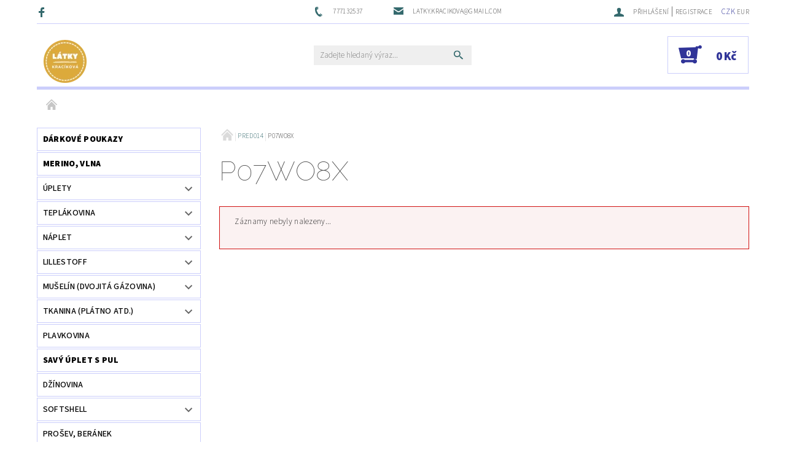

--- FILE ---
content_type: text/html; charset=utf-8
request_url: https://www.latkykracikova.cz/p07wo8x/
body_size: 14620
content:
<!DOCTYPE html>
<html id="css" xml:lang='cs' lang='cs' class="external-fonts-loaded">
    <head>
        <link rel="preconnect" href="https://cdn.myshoptet.com" /><link rel="dns-prefetch" href="https://cdn.myshoptet.com" /><link rel="preload" href="https://cdn.myshoptet.com/prj/dist/master/cms/libs/jquery/jquery-1.11.3.min.js" as="script" />        <script>
dataLayer = [];
dataLayer.push({'shoptet' : {
    "pageId": 3504,
    "pageType": "category",
    "currency": "CZK",
    "currencyInfo": {
        "decimalSeparator": ",",
        "exchangeRate": 1,
        "priceDecimalPlaces": 2,
        "symbol": "K\u010d",
        "symbolLeft": 0,
        "thousandSeparator": " "
    },
    "language": "cs",
    "projectId": 357491,
    "category": {
        "guid": "9cb967fa-a0a0-11eb-aaba-0cc47a6b4bcc",
        "path": "skryt\u00e1 | PRED014 | P07WO8X",
        "parentCategoryGuid": "9be44188-a0a0-11eb-90f6-0cc47a6b4bcc"
    },
    "cartInfo": {
        "id": null,
        "freeShipping": false,
        "freeShippingFrom": 0,
        "leftToFreeGift": {
            "formattedPrice": "0 K\u010d",
            "priceLeft": 0
        },
        "freeGift": false,
        "leftToFreeShipping": {
            "priceLeft": 0,
            "dependOnRegion": 0,
            "formattedPrice": "0 K\u010d"
        },
        "discountCoupon": [],
        "getNoBillingShippingPrice": {
            "withoutVat": 0,
            "vat": 0,
            "withVat": 0
        },
        "cartItems": [],
        "taxMode": "ORDINARY"
    },
    "cart": [],
    "customer": {
        "priceRatio": 1,
        "priceListId": 1,
        "groupId": null,
        "registered": false,
        "mainAccount": false
    }
}});
</script>

        <meta http-equiv="content-type" content="text/html; charset=utf-8" />
        <title>P07WO8X - latkykracikova.cz</title>

        <meta name="viewport" content="width=device-width, initial-scale=1.0" />
        <meta name="format-detection" content="telephone=no" />

        
            <meta property="og:type" content="website"><meta property="og:site_name" content="latkykracikova.cz"><meta property="og:url" content="https://www.latkykracikova.cz/p07wo8x/"><meta property="og:title" content="P07WO8X - latkykracikova.cz"><meta name="author" content="latkykracikova.cz"><meta name="web_author" content="Shoptet.cz"><meta name="dcterms.rightsHolder" content="www.latkykracikova.cz"><meta name="robots" content="index,follow"><meta property="og:image" content="https://cdn.myshoptet.com/usr/www.latkykracikova.cz/user/front_images/ogImage/hp.png?t=1768735840"><meta property="og:description" content="P07WO8X, latkykracikova.cz"><meta name="description" content="P07WO8X, latkykracikova.cz">
        


        
        <noscript>
            <style media="screen">
                #category-filter-hover {
                    display: block !important;
                }
            </style>
        </noscript>
        
    <link href="https://cdn.myshoptet.com/prj/dist/master/cms/templates/frontend_templates/shared/css/font-face/source-sans-3.css" rel="stylesheet"><link href="https://cdn.myshoptet.com/prj/dist/master/cms/templates/frontend_templates/shared/css/font-face/raleway.css" rel="stylesheet"><link href="https://cdn.myshoptet.com/prj/dist/master/shop/dist/font-shoptet-05.css.5fd2e4de7b3b9cde3d11.css" rel="stylesheet">    <script>
        var oldBrowser = false;
    </script>
    <!--[if lt IE 9]>
        <script src="https://cdnjs.cloudflare.com/ajax/libs/html5shiv/3.7.3/html5shiv.js"></script>
        <script>
            var oldBrowser = '<strong>Upozornění!</strong> Používáte zastaralý prohlížeč, který již není podporován. Prosím <a href="https://www.whatismybrowser.com/" target="_blank" rel="nofollow">aktualizujte svůj prohlížeč</a> a zvyšte své UX.';
        </script>
    <![endif]-->

        <style>:root {--color-primary: #34696d;--color-primary-h: 184;--color-primary-s: 35%;--color-primary-l: 32%;--color-primary-hover: #656565;--color-primary-hover-h: 0;--color-primary-hover-s: 0%;--color-primary-hover-l: 40%;--color-secondary: #303498;--color-secondary-h: 238;--color-secondary-s: 52%;--color-secondary-l: 39%;--color-secondary-hover: #cbcefb;--color-secondary-hover-h: 236;--color-secondary-hover-s: 86%;--color-secondary-hover-l: 89%;--color-tertiary: #000000;--color-tertiary-h: 0;--color-tertiary-s: 0%;--color-tertiary-l: 0%;--color-tertiary-hover: #000000;--color-tertiary-hover-h: 0;--color-tertiary-hover-s: 0%;--color-tertiary-hover-l: 0%;--color-header-background: #ffffff;--template-font: "Source Sans 3";--template-headings-font: "Raleway";--header-background-url: none;--cookies-notice-background: #1A1937;--cookies-notice-color: #F8FAFB;--cookies-notice-button-hover: #f5f5f5;--cookies-notice-link-hover: #27263f;--templates-update-management-preview-mode-content: "Náhled aktualizací šablony je aktivní pro váš prohlížeč."}</style>

        <style>:root {--logo-x-position: 10px;--logo-y-position: 10px;--front-image-x-position: 0px;--front-image-y-position: 0px;}</style>

        <link href="https://cdn.myshoptet.com/prj/dist/master/shop/dist/main-05.css.1b62aa3d069f1dba0ebf.css" rel="stylesheet" media="screen" />

        <link rel="stylesheet" href="https://cdn.myshoptet.com/prj/dist/master/cms/templates/frontend_templates/_/css/print.css" media="print" />
                            <link rel="shortcut icon" href="/favicon.ico" type="image/x-icon" />
                                    <link rel="canonical" href="https://www.latkykracikova.cz/p07wo8x/" />
        
        
        
        
                
                    
                <script>var shoptet = shoptet || {};shoptet.abilities = {"about":{"generation":2,"id":"05"},"config":{"category":{"product":{"image_size":"detail_alt_1"}},"navigation_breakpoint":991,"number_of_active_related_products":2,"product_slider":{"autoplay":false,"autoplay_speed":3000,"loop":true,"navigation":true,"pagination":true,"shadow_size":0}},"elements":{"recapitulation_in_checkout":true},"feature":{"directional_thumbnails":false,"extended_ajax_cart":false,"extended_search_whisperer":false,"fixed_header":false,"images_in_menu":false,"product_slider":false,"simple_ajax_cart":true,"smart_labels":false,"tabs_accordion":false,"tabs_responsive":false,"top_navigation_menu":false,"user_action_fullscreen":false}};shoptet.design = {"template":{"name":"Rock","colorVariant":"Four"},"layout":{"homepage":"catalog2","subPage":"catalog4","productDetail":"catalog4"},"colorScheme":{"conversionColor":"#303498","conversionColorHover":"#cbcefb","color1":"#34696d","color2":"#656565","color3":"#000000","color4":"#000000"},"fonts":{"heading":"Raleway","text":"Source Sans 3"},"header":{"backgroundImage":null,"image":null,"logo":"https:\/\/www.latkykracikova.czuser\/logos\/logobezpozadi_70.png","color":"#ffffff"},"background":{"enabled":false,"color":null,"image":null}};shoptet.config = {};shoptet.events = {};shoptet.runtime = {};shoptet.content = shoptet.content || {};shoptet.updates = {};shoptet.messages = [];shoptet.messages['lightboxImg'] = "Obrázek";shoptet.messages['lightboxOf'] = "z";shoptet.messages['more'] = "Více";shoptet.messages['cancel'] = "Zrušit";shoptet.messages['removedItem'] = "Položka byla odstraněna z košíku.";shoptet.messages['discountCouponWarning'] = "Zapomněli jste uplatnit slevový kupón. Pro pokračování jej uplatněte pomocí tlačítka vedle vstupního pole, nebo jej smažte.";shoptet.messages['charsNeeded'] = "Prosím, použijte minimálně 3 znaky!";shoptet.messages['invalidCompanyId'] = "Neplané IČ, povoleny jsou pouze číslice";shoptet.messages['needHelp'] = "Potřebujete pomoc?";shoptet.messages['showContacts'] = "Zobrazit kontakty";shoptet.messages['hideContacts'] = "Skrýt kontakty";shoptet.messages['ajaxError'] = "Došlo k chybě; obnovte prosím stránku a zkuste to znovu.";shoptet.messages['variantWarning'] = "Zvolte prosím variantu produktu.";shoptet.messages['chooseVariant'] = "Zvolte variantu";shoptet.messages['unavailableVariant'] = "Tato varianta není dostupná a není možné ji objednat.";shoptet.messages['withVat'] = "včetně DPH";shoptet.messages['withoutVat'] = "bez DPH";shoptet.messages['toCart'] = "Do košíku";shoptet.messages['emptyCart'] = "Prázdný košík";shoptet.messages['change'] = "Změnit";shoptet.messages['chosenBranch'] = "Zvolená pobočka";shoptet.messages['validatorRequired'] = "Povinné pole";shoptet.messages['validatorEmail'] = "Prosím vložte platnou e-mailovou adresu";shoptet.messages['validatorUrl'] = "Prosím vložte platnou URL adresu";shoptet.messages['validatorDate'] = "Prosím vložte platné datum";shoptet.messages['validatorNumber'] = "Vložte číslo";shoptet.messages['validatorDigits'] = "Prosím vložte pouze číslice";shoptet.messages['validatorCheckbox'] = "Zadejte prosím všechna povinná pole";shoptet.messages['validatorConsent'] = "Bez souhlasu nelze odeslat.";shoptet.messages['validatorPassword'] = "Hesla se neshodují";shoptet.messages['validatorInvalidPhoneNumber'] = "Vyplňte prosím platné telefonní číslo bez předvolby.";shoptet.messages['validatorInvalidPhoneNumberSuggestedRegion'] = "Neplatné číslo — navržený region: %1";shoptet.messages['validatorInvalidCompanyId'] = "Neplatné IČ, musí být ve tvaru jako %1";shoptet.messages['validatorFullName'] = "Nezapomněli jste příjmení?";shoptet.messages['validatorHouseNumber'] = "Prosím zadejte správné číslo domu";shoptet.messages['validatorZipCode'] = "Zadané PSČ neodpovídá zvolené zemi";shoptet.messages['validatorShortPhoneNumber'] = "Telefonní číslo musí mít min. 8 znaků";shoptet.messages['choose-personal-collection'] = "Prosím vyberte místo doručení u osobního odběru, není zvoleno.";shoptet.messages['choose-external-shipping'] = "Upřesněte prosím vybraný způsob dopravy";shoptet.messages['choose-ceska-posta'] = "Pobočka České Pošty není určena, zvolte prosím některou";shoptet.messages['choose-hupostPostaPont'] = "Pobočka Maďarské pošty není vybrána, zvolte prosím nějakou";shoptet.messages['choose-postSk'] = "Pobočka Slovenské pošty není zvolena, vyberte prosím některou";shoptet.messages['choose-ulozenka'] = "Pobočka Uloženky nebyla zvolena, prosím vyberte některou";shoptet.messages['choose-zasilkovna'] = "Pobočka Zásilkovny nebyla zvolena, prosím vyberte některou";shoptet.messages['choose-ppl-cz'] = "Pobočka PPL ParcelShop nebyla vybrána, vyberte prosím jednu";shoptet.messages['choose-glsCz'] = "Pobočka GLS ParcelShop nebyla zvolena, prosím vyberte některou";shoptet.messages['choose-dpd-cz'] = "Ani jedna z poboček služby DPD Parcel Shop nebyla zvolená, prosím vyberte si jednu z možností.";shoptet.messages['watchdogType'] = "Je zapotřebí vybrat jednu z možností u sledování produktu.";shoptet.messages['watchdog-consent-required'] = "Musíte zaškrtnout všechny povinné souhlasy";shoptet.messages['watchdogEmailEmpty'] = "Prosím vyplňte e-mail";shoptet.messages['privacyPolicy'] = 'Musíte souhlasit s ochranou osobních údajů';shoptet.messages['amountChanged'] = '(množství bylo změněno)';shoptet.messages['unavailableCombination'] = 'Není k dispozici v této kombinaci';shoptet.messages['specifyShippingMethod'] = 'Upřesněte dopravu';shoptet.messages['PIScountryOptionMoreBanks'] = 'Možnost platby z %1 bank';shoptet.messages['PIScountryOptionOneBank'] = 'Možnost platby z 1 banky';shoptet.messages['PIScurrencyInfoCZK'] = 'V měně CZK lze zaplatit pouze prostřednictvím českých bank.';shoptet.messages['PIScurrencyInfoHUF'] = 'V měně HUF lze zaplatit pouze prostřednictvím maďarských bank.';shoptet.messages['validatorVatIdWaiting'] = "Ověřujeme";shoptet.messages['validatorVatIdValid'] = "Ověřeno";shoptet.messages['validatorVatIdInvalid'] = "DIČ se nepodařilo ověřit, i přesto můžete objednávku dokončit";shoptet.messages['validatorVatIdInvalidOrderForbid'] = "Zadané DIČ nelze nyní ověřit, protože služba ověřování je dočasně nedostupná. Zkuste opakovat zadání později, nebo DIČ vymažte s vaši objednávku dokončete v režimu OSS. Případně kontaktujte prodejce.";shoptet.messages['validatorVatIdInvalidOssRegime'] = "Zadané DIČ nemůže být ověřeno, protože služba ověřování je dočasně nedostupná. Vaše objednávka bude dokončena v režimu OSS. Případně kontaktujte prodejce.";shoptet.messages['previous'] = "Předchozí";shoptet.messages['next'] = "Následující";shoptet.messages['close'] = "Zavřít";shoptet.messages['imageWithoutAlt'] = "Tento obrázek nemá popisek";shoptet.messages['newQuantity'] = "Nové množství:";shoptet.messages['currentQuantity'] = "Aktuální množství:";shoptet.messages['quantityRange'] = "Prosím vložte číslo v rozmezí %1 a %2";shoptet.messages['skipped'] = "Přeskočeno";shoptet.messages.validator = {};shoptet.messages.validator.nameRequired = "Zadejte jméno a příjmení.";shoptet.messages.validator.emailRequired = "Zadejte e-mailovou adresu (např. jan.novak@example.com).";shoptet.messages.validator.phoneRequired = "Zadejte telefonní číslo.";shoptet.messages.validator.messageRequired = "Napište komentář.";shoptet.messages.validator.descriptionRequired = shoptet.messages.validator.messageRequired;shoptet.messages.validator.captchaRequired = "Vyplňte bezpečnostní kontrolu.";shoptet.messages.validator.consentsRequired = "Potvrďte svůj souhlas.";shoptet.messages.validator.scoreRequired = "Zadejte počet hvězdiček.";shoptet.messages.validator.passwordRequired = "Zadejte heslo, které bude obsahovat min. 4 znaky.";shoptet.messages.validator.passwordAgainRequired = shoptet.messages.validator.passwordRequired;shoptet.messages.validator.currentPasswordRequired = shoptet.messages.validator.passwordRequired;shoptet.messages.validator.birthdateRequired = "Zadejte datum narození.";shoptet.messages.validator.billFullNameRequired = "Zadejte jméno a příjmení.";shoptet.messages.validator.deliveryFullNameRequired = shoptet.messages.validator.billFullNameRequired;shoptet.messages.validator.billStreetRequired = "Zadejte název ulice.";shoptet.messages.validator.deliveryStreetRequired = shoptet.messages.validator.billStreetRequired;shoptet.messages.validator.billHouseNumberRequired = "Zadejte číslo domu.";shoptet.messages.validator.deliveryHouseNumberRequired = shoptet.messages.validator.billHouseNumberRequired;shoptet.messages.validator.billZipRequired = "Zadejte PSČ.";shoptet.messages.validator.deliveryZipRequired = shoptet.messages.validator.billZipRequired;shoptet.messages.validator.billCityRequired = "Zadejte název města.";shoptet.messages.validator.deliveryCityRequired = shoptet.messages.validator.billCityRequired;shoptet.messages.validator.companyIdRequired = "Zadejte IČ.";shoptet.messages.validator.vatIdRequired = "Zadejte DIČ.";shoptet.messages.validator.billCompanyRequired = "Zadejte název společnosti.";shoptet.messages['loading'] = "Načítám…";shoptet.messages['stillLoading'] = "Stále načítám…";shoptet.messages['loadingFailed'] = "Načtení se nezdařilo. Zkuste to znovu.";shoptet.messages['productsSorted'] = "Produkty seřazeny.";shoptet.messages['formLoadingFailed'] = "Formulář se nepodařilo načíst. Zkuste to prosím znovu.";shoptet.messages.moreInfo = "Více informací";shoptet.config.showAdvancedOrder = true;shoptet.config.orderingProcess = {active: false,step: false};shoptet.config.documentsRounding = '3';shoptet.config.documentPriceDecimalPlaces = '2';shoptet.config.thousandSeparator = ' ';shoptet.config.decSeparator = ',';shoptet.config.decPlaces = '2';shoptet.config.decPlacesSystemDefault = '2';shoptet.config.currencySymbol = 'Kč';shoptet.config.currencySymbolLeft = '0';shoptet.config.defaultVatIncluded = 1;shoptet.config.defaultProductMaxAmount = 9999;shoptet.config.inStockAvailabilityId = -1;shoptet.config.defaultProductMaxAmount = 9999;shoptet.config.inStockAvailabilityId = -1;shoptet.config.cartActionUrl = '/action/Cart';shoptet.config.advancedOrderUrl = '/action/Cart/GetExtendedOrder/';shoptet.config.cartContentUrl = '/action/Cart/GetCartContent/';shoptet.config.stockAmountUrl = '/action/ProductStockAmount/';shoptet.config.addToCartUrl = '/action/Cart/addCartItem/';shoptet.config.removeFromCartUrl = '/action/Cart/deleteCartItem/';shoptet.config.updateCartUrl = '/action/Cart/setCartItemAmount/';shoptet.config.addDiscountCouponUrl = '/action/Cart/addDiscountCoupon/';shoptet.config.setSelectedGiftUrl = '/action/Cart/setSelectedGift/';shoptet.config.rateProduct = '/action/ProductDetail/RateProduct/';shoptet.config.customerDataUrl = '/action/OrderingProcess/step2CustomerAjax/';shoptet.config.registerUrl = '/registrace/';shoptet.config.agreementCookieName = 'site-agreement';shoptet.config.cookiesConsentUrl = '/action/CustomerCookieConsent/';shoptet.config.cookiesConsentIsActive = 0;shoptet.config.cookiesConsentOptAnalytics = 'analytics';shoptet.config.cookiesConsentOptPersonalisation = 'personalisation';shoptet.config.cookiesConsentOptNone = 'none';shoptet.config.cookiesConsentRefuseDuration = 7;shoptet.config.cookiesConsentName = 'CookiesConsent';shoptet.config.agreementCookieExpire = 30;shoptet.config.cookiesConsentSettingsUrl = '/cookies-settings/';shoptet.config.fonts = {"google":{"attributes":"100,300,400,500,700,900:latin-ext","families":["Source Sans 3","Raleway"],"urls":["https:\/\/cdn.myshoptet.com\/prj\/dist\/master\/cms\/templates\/frontend_templates\/shared\/css\/font-face\/source-sans-3.css","https:\/\/cdn.myshoptet.com\/prj\/dist\/master\/cms\/templates\/frontend_templates\/shared\/css\/font-face\/raleway.css"]},"custom":{"families":["shoptet"],"urls":["https:\/\/cdn.myshoptet.com\/prj\/dist\/master\/shop\/dist\/font-shoptet-05.css.5fd2e4de7b3b9cde3d11.css"]}};shoptet.config.mobileHeaderVersion = '1';shoptet.config.fbCAPIEnabled = false;shoptet.config.fbPixelEnabled = false;shoptet.config.fbCAPIUrl = '/action/FacebookCAPI/';shoptet.content.regexp = /strana-[0-9]+[\/]/g;shoptet.content.colorboxHeader = '<div class="colorbox-html-content">';shoptet.content.colorboxFooter = '</div>';shoptet.customer = {};shoptet.csrf = shoptet.csrf || {};shoptet.csrf.token = 'csrf_lv9pyRbh77abe18d4369e501';shoptet.csrf.invalidTokenModal = '<div><h2>Přihlaste se prosím znovu</h2><p>Omlouváme se, ale Váš CSRF token pravděpodobně vypršel. Abychom mohli udržet Vaši bezpečnost na co největší úrovni potřebujeme, abyste se znovu přihlásili.</p><p>Děkujeme za pochopení.</p><div><a href="/login/?backTo=%2Fp07wo8x%2F">Přihlášení</a></div></div> ';shoptet.csrf.formsSelector = 'csrf-enabled';shoptet.csrf.submitListener = true;shoptet.csrf.validateURL = '/action/ValidateCSRFToken/Index/';shoptet.csrf.refreshURL = '/action/RefreshCSRFTokenNew/Index/';shoptet.csrf.enabled = true;shoptet.config.googleAnalytics ||= {};shoptet.config.googleAnalytics.isGa4Enabled = true;shoptet.config.googleAnalytics.route ||= {};shoptet.config.googleAnalytics.route.ua = "UA";shoptet.config.googleAnalytics.route.ga4 = "GA4";shoptet.config.ums_a11y_category_page = true;shoptet.config.discussion_rating_forms = false;shoptet.config.ums_forms_redesign = false;shoptet.config.showPriceWithoutVat = '';shoptet.config.ums_a11y_login = false;</script>
        <script src="https://cdn.myshoptet.com/prj/dist/master/cms/libs/jquery/jquery-1.11.3.min.js"></script><script src="https://cdn.myshoptet.com/prj/dist/master/cms/libs/jquery/jquery-migrate-1.4.1.min.js"></script><script src="https://cdn.myshoptet.com/prj/dist/master/cms/libs/jquery/jquery-ui-1.8.24.min.js"></script>
    <script src="https://cdn.myshoptet.com/prj/dist/master/shop/dist/main-05.js.8c719cec2608516bd9d7.js"></script>
<script src="https://cdn.myshoptet.com/prj/dist/master/shop/dist/shared-2g.js.aa13ef3ecca51cd89ec5.js"></script><script src="https://cdn.myshoptet.com/prj/dist/master/cms/libs/jqueryui/i18n/datepicker-cs.js"></script><script>if (window.self !== window.top) {const script = document.createElement('script');script.type = 'module';script.src = "https://cdn.myshoptet.com/prj/dist/master/shop/dist/editorPreview.js.e7168e827271d1c16a1d.js";document.body.appendChild(script);}</script>        <script>
            jQuery.extend(jQuery.cybergenicsFormValidator.messages, {
                required: "Povinné pole",
                email: "Prosím vložte platnou e-mailovou adresu",
                url: "Prosím vložte platnou URL adresu",
                date: "Prosím vložte platné datum",
                number: "Vložte číslo",
                digits: "Prosím vložte pouze číslice",
                checkbox: "Zadejte prosím všechna povinná pole",
                validatorConsent: "Bez souhlasu nelze odeslat.",
                password: "Hesla se neshodují",
                invalidPhoneNumber: "Vyplňte prosím platné telefonní číslo bez předvolby.",
                invalidCompanyId: 'Nevalidní IČ, musí mít přesně 8 čísel (před kratší IČ lze dát nuly)',
                fullName: "Nezapomněli jste příjmení?",
                zipCode: "Zadané PSČ neodpovídá zvolené zemi",
                houseNumber: "Prosím zadejte správné číslo domu",
                shortPhoneNumber: "Telefonní číslo musí mít min. 8 znaků",
                privacyPolicy: "Musíte souhlasit s ochranou osobních údajů"
            });
        </script>
                                    
                
        
        <!-- User include -->
                <!-- project html code header -->
<script type="text/javascript"> $(document).ready(function(){
var lktpd=document.getElementById('t-product-detail');
if (lktpd) {
    var lkrez=lktpd.getElementsByClassName("bool-icon-single bool-custom3");
    if (lkrez.length) {lktpd.querySelectorAll('input[value="Do košíku"]')[0].disabled=true;}
}

var lkprods=document.getElementsByClassName('product');
for (let p of lkprods) {
    var lkrezp=p.getElementsByClassName("bool-icon-single bool-custom3");
    if(lkrezp.length) {
        p.querySelectorAll('input[value="Do košíku"]')[0].disabled=true;
    }
}

}); </script>


        <!-- /User include -->
                            
                
                                                    </head>
    <body class="desktop id-3504 in-p07wo8x template-05 type-category page-category ajax-add-to-cart">
    
        <div id="fb-root"></div>
        <script>
            window.fbAsyncInit = function() {
                FB.init({
//                    appId            : 'your-app-id',
                    autoLogAppEvents : true,
                    xfbml            : true,
                    version          : 'v19.0'
                });
            };
        </script>
        <script async defer crossorigin="anonymous" src="https://connect.facebook.net/cs_CZ/sdk.js"></script>
    
        
    
    <div id="main-wrapper">
        <div id="main-wrapper-in" class="large-12 medium-12 small-12">
            <div id="main" class="large-12 medium-12 small-12 row">

                

                <div id="header" class="large-12 medium-12 small-12 columns">
                    <header id="header-in" class="large-12 medium-12 small-12 row collapse">
                        
<div class="row header-info">
                <div class="large-4 medium-2  small-12 left hide-for-small">
                            <span class="checkout-facebook header-social-icon">
                    <a href="https://www.facebook.com/www.latkykracikova.cz" title="Facebook" target="_blank">&nbsp;</a>
                </span>
                                </div>
        
        <div class="large-4 medium-6 small-6 columns currable">

            <div class="row collapse header-contacts">
                                                                                        <div class="large-6 tac medium-6 small-12 header-phone columns left">
                        <a href="tel:777132537" title="Telefon"><span>777132537</span></a>
                    </div>
                                                    <div class="large-6 tac medium-6 small-12 header-email columns left">
                                                    <a href="mailto:latky.kracikova@gmail.com"><span>latky.kracikova@gmail.com</span></a>
                                            </div>
                            </div>
        </div>
    
    <div class="large-4 medium-4 small-6 left top-links-holder">
                            <div id="langs-curr">
                                    <a href="/action/Currency/changeCurrency/?currencyCode=CZK" title="CZK" class="active" rel="nofollow">CZK</a>
                                    <a href="/action/Currency/changeCurrency/?currencyCode=EUR" title="EUR" rel="nofollow">EUR</a>
                            </div>
                        <div id="top-links">
            <span class="responsive-mobile-visible responsive-all-hidden box-account-links-trigger-wrap">
                <span class="box-account-links-trigger"></span>
            </span>
            <ul class="responsive-mobile-hidden box-account-links list-inline list-reset">
                
                                                                                                        <li>
                                    <a class="icon-account-login" href="/login/?backTo=%2Fp07wo8x%2F" title="Přihlášení" data-testid="signin" rel="nofollow"><span>Přihlášení</span></a>
                                </li>
                                <li>
                                    <span class="responsive-mobile-hidden"> |</span>
                                    <a href="/registrace/" title="Registrace" data-testid="headerSignup" rel="nofollow">Registrace</a>
                                </li>
                                                                                        
            </ul>
        </div>
    </div>
</div>
<div class="header-center row">
    
    <div class="large-4 medium-4 small-6">
                                <a href="/" title="latkykracikova.cz" id="logo" data-testid="linkWebsiteLogo"><img src="https://cdn.myshoptet.com/usr/www.latkykracikova.cz/user/logos/logobezpozadi_70.png" alt="latkykracikova.cz" /></a>
    </div>
    
    <div class="large-4 medium-4 small-12">
                <div class="searchform large-8 medium-12 small-12" itemscope itemtype="https://schema.org/WebSite">
            <meta itemprop="headline" content="P07WO8X"/>
<meta itemprop="url" content="https://www.latkykracikova.cz"/>
        <meta itemprop="text" content="P07WO8X, latkykracikova.cz"/>

            <form class="search-whisperer-wrap-v1 search-whisperer-wrap" action="/action/ProductSearch/prepareString/" method="post" itemprop="potentialAction" itemscope itemtype="https://schema.org/SearchAction" data-testid="searchForm">
                <fieldset>
                    <meta itemprop="target" content="https://www.latkykracikova.cz/vyhledavani/?string={string}"/>
                    <div class="large-10 medium-8 small-10 left">
                        <input type="hidden" name="language" value="cs" />
                        <input type="search" name="string" itemprop="query-input" class="s-word" placeholder="Zadejte hledaný výraz..." autocomplete="off" data-testid="searchInput" />
                    </div>
                    <div class="tar large-2 medium-4 small-2 left">
                        <input type="submit" value="Hledat" class="b-search" data-testid="searchBtn" />
                    </div>
                    <div class="search-whisperer-container-js"></div>
                    <div class="search-notice large-12 medium-12 small-12" data-testid="searchMsg">Prosím, použijte minimálně 3 znaky!</div>
                </fieldset>
            </form>
        </div>
    </div>
    
    <div class="large-4 medium-4 small-6 tar">
                                
                        <div class="place-cart-here">
                <div id="header-cart-wrapper" class="header-cart-wrapper menu-element-wrap">
    <a href="/kosik/" id="header-cart" class="header-cart" data-testid="headerCart" rel="nofollow">
        
        
    <strong class="header-cart-count" data-testid="headerCartCount">
        <span>
                            0
                    </span>
    </strong>

        <strong class="header-cart-price" data-testid="headerCartPrice">
            0 Kč
        </strong>
    </a>

    <div id="cart-recapitulation" class="cart-recapitulation menu-element-submenu align-right hover-hidden" data-testid="popupCartWidget">
                    <div class="cart-reca-single darken tac" data-testid="cartTitle">
                Váš nákupní košík je prázdný            </div>
            </div>
</div>
            </div>
            </div>
    
</div>

             <nav id="menu" class="large-12 medium-12 small-12"><ul class="inline-list list-inline valign-top-inline left"><li class="first-line"><a href="/" id="a-home" data-testid="headerMenuItem">Úvodní stránka</a></li></ul><div id="menu-helper-wrapper"><div id="menu-helper" data-testid="hamburgerMenu">&nbsp;</div><ul id="menu-helper-box"></ul></div></nav>

<script>
$(document).ready(function() {
    checkSearchForm($('.searchform'), "Prosím, použijte minimálně 3 znaky!");
});
var userOptions = {
    carousel : {
        stepTimer : 3000,
        fadeTimer : 800
    }
};
</script>


                    </header>
                </div>
                <div id="main-in" class="large-12 medium-12 small-12 columns">
                    <div id="main-in-in" class="large-12 medium-12 small-12">
                        
                        <div id="content" class="large-12 medium-12 small-12 row">
                            
                                                                    <aside id="column-l" class="large-3 medium-3 small-12 columns sidebar">
                                        <div id="column-l-in">
                                                                                                                                                <div class="box-even">
                        
<div id="categories">
                        <div class="categories cat-01 expanded" id="cat-29148">
                <div class="topic"><a href="/darkove-poukazy-2/" class="expanded">dárkové poukazy</a></div>
        

    </div>
            <div class="categories cat-02 expanded" id="cat-1812">
                <div class="topic"><a href="/vlna/" class="expanded">merino, vlna</a></div>
        

    </div>
            <div class="categories cat-01 expandable" id="cat-760">
                <div class="topic"><a href="/uplet/">úplety</a></div>
        
<ul >
                <li ><a href="/jednobarevny-uplet/" title="jednobarevný">jednobarevný</a>
                            </li>             <li ><a href="/se-vzorem-uplet/" title="se vzorem">se vzorem</a>
                            </li>             <li ><a href="/zebrovany-uplet-2/" title="žebrovaný">žebrovaný</a>
                            </li>             <li ><a href="/pointelle/" title="pointelle">pointelle</a>
                            </li>             <li ><a href="/vaflovy-uplet/" title="vaflový">vaflový</a>
                            </li>             <li ><a href="/oboulic/" title="oboulícní">oboulícní</a>
                            </li>             <li ><a href="/zakarovy-uplet-2/" title="žakárový">žakárový</a>
            </li>             <li ><a href="/specialni-struktury-uplet/" title="speciální struktury">speciální struktury</a>
                            </li>     </ul> 
    </div>
            <div class="categories cat-02 expandable" id="cat-742">
                <div class="topic"><a href="/teplakovina/">teplákovina</a></div>
        
<ul >
                <li ><a href="/jednobarevna/" title="jednobarevná">jednobarevná</a>
                            </li>             <li ><a href="/se-vzorem/" title="se vzorem">se vzorem</a>
                            </li>             <li ><a href="/nepocesana/" title="nepočesaná">nepočesaná</a>
                            </li>             <li ><a href="/pocesana/" title="počesaná">počesaná</a>
                            </li>             <li ><a href="/specialni-struktury/" title="speciální struktury">speciální struktury</a>
                            </li>     </ul> 
    </div>
            <div class="categories cat-01 expandable" id="cat-793">
                <div class="topic"><a href="/naplet/">náplet</a></div>
        
<ul >
                <li ><a href="/jednobarevny/" title="jednobarevný">jednobarevný</a>
                            </li>             <li ><a href="/se-vzorem-2/" title="s proužky">s proužky</a>
                            </li>             <li ><a href="/s-hvezdami/" title="se vzorem">se vzorem</a>
                            </li>     </ul> 
    </div>
            <div class="categories cat-02 expandable" id="cat-901">
                <div class="topic"><a href="/lillestoff/">lillestoff</a></div>
        
<ul >
                <li ><a href="/uplet-bavlneny/" title="úplet jednobarevný">úplet jednobarevný</a>
                            </li>             <li ><a href="/lille-vzor/" title="úplet se vzorem">úplet se vzorem</a>
                            </li>             <li ><a href="/teplakovina-2/" title="teplákovina jednobarevná">teplákovina jednobarevná</a>
                            </li>             <li ><a href="/teplakovina-modalova/" title="teplákovina se vzorem">teplákovina se vzorem</a>
                            </li>             <li ><a href="/platno/" title="plátno">plátno</a>
                            </li>             <li ><a href="/naplet-2/" title="náplet">náplet</a>
                            </li>             <li ><a href="/muselin/" title="mušelín">mušelín</a>
                            </li>     </ul> 
    </div>
            <div class="categories cat-01 expandable" id="cat-814">
                <div class="topic"><a href="/muselin--dvojita-gazovina/">mušelín (dvojitá gázovina)</a></div>
        
<ul >
                <li ><a href="/jednobarevna-2/" title="jednobarevný">jednobarevný</a>
                            </li>             <li ><a href="/se-vzorem-3/" title="se vzorem">se vzorem</a>
                            </li>     </ul> 
    </div>
            <div class="categories cat-02 expandable" id="cat-880">
                <div class="topic"><a href="/tkanina--platno-atd/">tkanina (plátno atd.)</a></div>
        
<ul >
                <li ><a href="/bavlnena/" title="bavlněná">bavlněná</a>
                            </li>             <li ><a href="/viskozova/" title="viskózová">Tkaná viskóza</a>
                            </li>             <li ><a href="/lnena/" title="lněná">lněná</a>
                            </li>             <li ><a href="/konopna/" title="konopná">konopná</a>
                            </li>     </ul> 
    </div>
            <div class="categories cat-01" id="cat-31257">
                <div class="topic"><a href="/plavkovina/">plavkovina</a></div>
        

    </div>
            <div class="categories cat-02 expanded" id="cat-30918">
                <div class="topic"><a href="/savy-uplet-s-pul/" class="expanded">savý úplet s PUL</a></div>
        

    </div>
            <div class="categories cat-01" id="cat-5562">
                <div class="topic"><a href="/dzinovina/">džínovina</a></div>
        

    </div>
            <div class="categories cat-02 expandable" id="cat-892">
                <div class="topic"><a href="/softshell/">softshell</a></div>
        
<ul >
                <li ><a href="/jednobarevny-3/" title="jednobarevný">jednobarevný</a>
                            </li>             <li ><a href="/se-vzorem-5/" title="se vzorem">se vzorem</a>
                            </li>     </ul> 
    </div>
            <div class="categories cat-01" id="cat-21630">
                <div class="topic"><a href="/prosev/">prošev, beránek</a></div>
        

    </div>
            <div class="categories cat-02" id="cat-919">
                <div class="topic"><a href="/svetrovina/">svetrovina</a></div>
        

    </div>
            <div class="categories cat-01" id="cat-960">
                <div class="topic"><a href="/flis/">flís</a></div>
        

    </div>
            <div class="categories cat-02" id="cat-942">
                <div class="topic"><a href="/warmkeeper--alpen-fleece/">warmkeeper (alpen fleece)</a></div>
        

    </div>
            <div class="categories cat-01 expandable" id="cat-853">
                <div class="topic"><a href="/saten/">satén</a></div>
        
<ul >
                <li ><a href="/bavlneny/" title="bavlněný">bavlněný</a>
                            </li>             <li ><a href="/polyesterovy-2/" title="polyesterový">polyesterový</a>
                            </li>             <li ><a href="/dekoracni/" title="dekorační">dekorační</a>
                            </li>             <li ><a href="/elasticky/" title="elastický">elastický</a>
                            </li>             <li ><a href="/svatebni/" title="svatební">svatební</a>
                            </li>             <li ><a href="/viskozovy/" title="viskózový">viskózový</a>
                            </li>     </ul> 
    </div>
            <div class="categories cat-02 expandable" id="cat-826">
                <div class="topic"><a href="/tyl/">tyl</a></div>
        
<ul >
                <li ><a href="/jednobarevny-2/" title="jednobarevný">jednobarevný</a>
                            </li>             <li ><a href="/s-trpytkami/" title="zdobený">zdobený</a>
                            </li>             <li ><a href="/se-vzorem-4/" title="se vzorem">se vzorem</a>
                            </li>     </ul> 
    </div>
            <div class="categories cat-01" id="cat-29810">
                <div class="topic"><a href="/krajka/">krajka</a></div>
        

    </div>
            <div class="categories cat-02 expandable" id="cat-871">
                <div class="topic"><a href="/podsivka/">podšívka</a></div>
        
<ul >
                <li ><a href="/tkana/" title="tkaná">tkaná</a>
                            </li>             <li ><a href="/upletova--elasticka/" title="úpletová (elastická)">úpletová (elastická)</a>
                            </li>     </ul> 
    </div>
            <div class="categories cat-01" id="cat-936">
                <div class="topic"><a href="/mansestr/">manšestr</a></div>
        

    </div>
            <div class="categories cat-02" id="cat-32979">
                <div class="topic"><a href="/dekoracni-latky/">dekorační látky</a></div>
        

    </div>
            <div class="categories cat-01" id="cat-954">
                <div class="topic"><a href="/doprava/">doprava</a></div>
        

    </div>
            <div class="categories cat-02 expanded" id="cat-1485">
                <div class="topic"><a href="/posledni-kousky/" class="expanded">poslední kousky</a></div>
        

    </div>
            <div class="categories cat-01 expandable" id="cat-1800">
                <div class="topic"><a href="/galanterie/">galanterie</a></div>
        
<ul >
                <li ><a href="/palickovana-krajka/" title="paličkovaná krajka">paličkovaná krajka</a>
            </li>             <li ><a href="/madeira--stykovani/" title="madeira, štykování">madeira, štykování</a>
            </li>             <li ><a href="/kraftovy-papir/" title="pratelný papír">pratelný papír</a>
            </li>             <li ><a href="/pruzenky--gumy/" title="pruženky, gumy">pruženky, gumy</a>
            </li>             <li ><a href="/nite/" title="nitě UNIPOLY">nitě UNIPOLY</a>
                            </li>             <li ><a href="/ostatni-nite/" title="nitě ostatní">nitě ostatní</a>
            </li>             <li ><a href="/pomucky/" title="pomůcky">pomůcky</a>
                            </li>             <li ><a href="/knofliky/" title="knoflíky">knoflíky</a>
                            </li>             <li ><a href="/prymky/" title="prýmky, popruhy">prýmky, popruhy</a>
                            </li>             <li ><a href="/stitky/" title="štítky">štítky</a>
                            </li>             <li ><a href="/kovova-galanterie/" title="kovová galanterie">kovová galanterie</a>
                            </li>             <li ><a href="/zipy/" title="zipy a jezdce">zipy a jezdce</a>
                            </li>     </ul> 
    </div>
        
                                    <div class="categories cat-02 expandable" id="cat-manufacturers" data-testid="brandsList">
                
                <div class="topic"><a href="https://www.latkykracikova.cz/znacka/" data-testid="brandsText">Značky</a></div>
                <ul class="noDisplay">
                                            <li>
                            <a href="/znacka/lillestoff/" data-testid="brandName">Lillestoff</a>
                        </li>
                                            <li>
                            <a href="/znacka/stoff-liebe/" data-testid="brandName">Stoff &amp; Liebe</a>
                        </li>
                                    </ul>
            </div>
            
</div>

                    </div>
                                                                                                                                                                                                                                                        <div class="box-odd">
                            <div id="top10" class="box hide-for-small">
        <h3 class="topic">TOP 10</h3>
        <ol>
                            
                    <li class="panel-element display-image display-price">
                                                    <a class="a-img" href="/stykovani-srdicka--bila/">
                                <img src="https://cdn.myshoptet.com/usr/www.latkykracikova.cz/user/shop/related/48595-5_stykovani-srdicka--bila.jpg?64c6d91d" alt="Štykování srdíčka, bílá" />
                            </a>
                                                <div>
                            <a href="/stykovani-srdicka--bila/" title="Štykování srdíčka, bílá"><span>Štykování srdíčka, bílá</span></a><br />
                            
                                                                <span>
                                    30 Kč
                                        
    
                                </span>
                                                            
                        </div>
                    </li>
                
                            
                    <li class="panel-element display-image display-price">
                                                    <a class="a-img" href="/stykovani-srdicka--staroruzova/">
                                <img src="https://cdn.myshoptet.com/usr/www.latkykracikova.cz/user/shop/related/48589-1_stykovani-srdicka--staroruzova.jpg?64c6d7d1" alt="Štykování srdíčka, starorůžová" />
                            </a>
                                                <div>
                            <a href="/stykovani-srdicka--staroruzova/" title="Štykování srdíčka, starorůžová"><span>Štykování srdíčka, starorůžová</span></a><br />
                            
                                                                <span>
                                    30 Kč
                                        
    
                                </span>
                                                            
                        </div>
                    </li>
                
                            
                    <li class="panel-element display-image display-price">
                                                    <a class="a-img" href="/stykovani-sv--ruzova/">
                                <img src="https://cdn.myshoptet.com/usr/www.latkykracikova.cz/user/shop/related/11358-1_stykovani-siroke-sv--ruzova.jpg?65b2cf20" alt="Štykování široké - sv. růžová" />
                            </a>
                                                <div>
                            <a href="/stykovani-sv--ruzova/" title="Štykování široké - sv. růžová"><span>Štykování široké - sv. růžová</span></a><br />
                            
                                                                <span>
                                    49 Kč
                                        
    
                                </span>
                                                            
                        </div>
                    </li>
                
                            
                    <li class="panel-element display-image display-price">
                                                    <a class="a-img" href="/4-bily-muselin-se-srdicky/">
                                <img src="https://cdn.myshoptet.com/usr/www.latkykracikova.cz/user/shop/related/65897_613028380-10233622973859630-6785408654638518061-n.jpg?6963cebf" alt="613028380 10233622973859630 6785408654638518061 n" />
                            </a>
                                                <div>
                            <a href="/4-bily-muselin-se-srdicky/" title="4 - bílý mušelín se srdíčky"><span>4 - bílý mušelín se srdíčky</span></a><br />
                            
                                                                <span>
                                    198 Kč
                                        
    
                                </span>
                                                            
                        </div>
                    </li>
                
                            
                    <li class="panel-element display-image display-price">
                                                    <a class="a-img" href="/bavlneny-uplet-s-sirokym-zebrovanim-emerald/">
                                <img src="https://cdn.myshoptet.com/usr/www.latkykracikova.cz/user/shop/related/65828_610902742-10233565301937868-1952967181065424740-n.jpg?695975b9" alt="610902742 10233565301937868 1952967181065424740 n" />
                            </a>
                                                <div>
                            <a href="/bavlneny-uplet-s-sirokym-zebrovanim-emerald/" title="Bavlněný úplet s širokým žebrováním emerald"><span>Bavlněný úplet s širokým žebrováním emerald</span></a><br />
                            
                                                                <span>
                                    186 Kč
                                        
    
                                </span>
                                                            
                        </div>
                    </li>
                
                            
                    <li class="panel-element display-image display-price">
                                                    <a class="a-img" href="/licencni-teplakovina-s-pocesem-krtek-v-zime-trojpanel/">
                                <img src="https://cdn.myshoptet.com/usr/www.latkykracikova.cz/user/shop/related/65615-2_shop-fotopanel-aufderpiste-2.jpg?692d8d6c" alt="shop fotopanel aufderpiste(2)" />
                            </a>
                                                <div>
                            <a href="/licencni-teplakovina-s-pocesem-krtek-v-zime-trojpanel/" title="Licenční teplákovina s počesem Krtek v zimě - trojpanel"><span>Licenční teplákovina s počesem Krtek v zimě - trojpanel</span></a><br />
                            
                                                                <span>
                                    476 Kč
                                        
    
                                </span>
                                                            
                        </div>
                    </li>
                
                            
                    <li class="panel-element display-image display-price">
                                                    <a class="a-img" href="/bavlneny-uplet-dzinova-modra/">
                                <img src="https://cdn.myshoptet.com/usr/www.latkykracikova.cz/user/shop/related/46930-4_342515175-964232341249168-1038982835799665368-n.jpg?647517cb" alt="342515175 964232341249168 1038982835799665368 n" />
                            </a>
                                                <div>
                            <a href="/bavlneny-uplet-dzinova-modra/" title="Bavlněný úplet abstrakce džínová modrá"><span>Bavlněný úplet abstrakce džínová modrá</span></a><br />
                            
                                                                <span>
                                    220 Kč
                                        
    
                                </span>
                                                            
                        </div>
                    </li>
                
                            
                    <li class="panel-element display-image display-price">
                                                    <a class="a-img" href="/bvxkcgd/">
                                <img src="https://cdn.myshoptet.com/usr/www.latkykracikova.cz/user/shop/related/65930_latky-m.png?6969341c" alt="latky m" />
                            </a>
                                                <div>
                            <a href="/bvxkcgd/" title="BVXKCGD"><span>BVXKCGD</span></a><br />
                            
                                                                <span>
                                    1 432 Kč
                                        
    
                                </span>
                                                            
                        </div>
                    </li>
                
                            
                    <li class="panel-element display-image display-price">
                                                    <a class="a-img" href="/busupuy/">
                                <img src="https://cdn.myshoptet.com/usr/www.latkykracikova.cz/user/shop/related/65915_latky-m.png?6964161f" alt="latky m" />
                            </a>
                                                <div>
                            <a href="/busupuy/" title="BUSUPUY"><span>BUSUPUY</span></a><br />
                            
                                                                <span>
                                    186 Kč
                                        
    
                                </span>
                                                            
                        </div>
                    </li>
                
                            
                    <li class=" display-image display-price">
                                                    <a class="a-img" href="/bm73i9z/">
                                <img src="https://cdn.myshoptet.com/usr/www.latkykracikova.cz/user/shop/related/65909_latky-m.png?6964161f" alt="latky m" />
                            </a>
                                                <div>
                            <a href="/bm73i9z/" title="BM73I9Z"><span>BM73I9Z</span></a><br />
                            
                                                                <span>
                                    366 Kč
                                        
    
                                </span>
                                                            
                        </div>
                    </li>
                
                    </ol>
    </div>

                    </div>
                                                                                                    </div>
                                    </aside>
                                                            

                            
                                <main id="content-in" class="large-9 medium-9 small-12 columns">

                                                                                                                        <p id="navigation" itemscope itemtype="https://schema.org/BreadcrumbList">
                                                                                                        <span id="navigation-first" data-basetitle="latkykracikova.cz" itemprop="itemListElement" itemscope itemtype="https://schema.org/ListItem">
                    <a href="/" itemprop="item" class="navigation-home-icon">
                        &nbsp;<meta itemprop="name" content="Domů" />                    </a>
                    <meta itemprop="position" content="1" />
                    <span class="navigation-bullet">&nbsp;&rsaquo;&nbsp;</span>
                </span>
                                                        <span id="navigation-1" itemprop="itemListElement" itemscope itemtype="https://schema.org/ListItem">
                        <a href="/pred014/" itemprop="item"><span itemprop="name">PRED014</span></a>
                        <meta itemprop="position" content="2" />
                        <span class="navigation-bullet">&nbsp;&rsaquo;&nbsp;</span>
                    </span>
                                                                            <span id="navigation-2" itemprop="itemListElement" itemscope itemtype="https://schema.org/ListItem">
                        <meta itemprop="item" content="https://www.latkykracikova.cz/p07wo8x/" />
                        <meta itemprop="position" content="3" />
                        <span itemprop="name" data-title="P07WO8X">P07WO8X</span>
                    </span>
                            </p>
                                                                                                            


                                                                            
    
        <h1>P07WO8X</h1>
                

                <div class="clear">&nbsp;</div>

        
        <div id="filters-wrapper"></div>
            

                                    <div class="message error-message">
                <p>Záznamy nebyly nalezeny...</p>
            </div>
            
    
        
            <script>
                $(function () {
                    productFilterInit();
                });
            </script>
        
    

                                                                    </main>
                            

                            
                                                            
                        </div>
                        
                    </div>
                                                                                </div>
            </div>
            <div id="footer" class="large-12 medium-12 small-12">
                <footer id="footer-in" class="large-12 medium-12 small-12">
                    
            <div class="footer-in-wrap row">
            <ul class="large-block-grid-4 medium-block-grid-2 small-block-grid-1">
                        <li class="footer-row-element custom-footer__contact" >
                                                                                    <div class="box-even">
                        <div class="box hide-for-small" id="contacts" data-testid="contactbox">
    <h3 class="topic">
                    Kontakt            </h3>

    

            <div class="row">
            
            <div id="contactbox-right" class="nofl large-12 medium-12 small-12 columns">
                
                
                                            <div class="contacts-email ccr-single">
                            <span class="checkout-mail icon-mail-before text-word-breaking" data-testid="contactboxEmail">
                                                                    <a href="mailto:latky.kracikova&#64;gmail.com">latky.kracikova<!---->&#64;<!---->gmail.com</a>
                                                            </span>
                        </div>
                                    

                
                                            <div class="contacts-phone ccr-single">
                            <span class="checkout-tel icon-phone-before text-word-breaking" data-testid="contactboxPhone">777132537</span>
                        </div>
                                    

                
                                    <div class="contacts-facebook ccr-single">
                        <span class="checkout-facebook icon-facebook-before text-word-breaking">
                            <a href="https://www.facebook.com/www.latkykracikova.cz" title="Facebook" target="_blank" data-testid="contactboxFacebook">
                                                                    novinky na facebooku
                                                            </a>
                        </span>
                    </div>
                
                
                                    <div class="contacts-instagram ccr-single">
                        <span class="checkout-instagram icon-instagram-before text-word-breaking">
                            <a href="https://www.instagram.com/latky.kracikova.cz/" title="Instagram" target="_blank" data-testid="contactboxInstagram">
                                latky.kracikova.cz
                            </a>
                        </span>
                    </div>
                
                
                
                
                            </div>
        </div>
    </div>

<script type="application/ld+json">
    {
        "@context" : "https://schema.org",
        "@type" : "Organization",
        "name" : "latkykracikova.cz",
        "url" : "https://www.latkykracikova.cz",
                "employee" : "Ing. Michaela Kracíková",
                    "email" : "latky.kracikova@gmail.com",
                            "telephone" : "777132537",
                                
                                                                                            "sameAs" : ["https://www.facebook.com/www.latkykracikova.cz\", \"\", \"https://www.instagram.com/latky.kracikova.cz/"]
            }
</script>

                    </div>
                                                            </li>
        <li class="footer-row-element custom-footer__facebook" >
                                                                                    <div class="box-odd">
                        <div class="box no-border hide-for-small" id="facebookWidget">
    <h3 class="topic">Facebook</h3>
    <div class="fb-page" data-href="https://www.facebook.com/www.latkykracikova.cz" data-hide-cover="false" data-show-facepile="false" data-show-posts="false" data-width="191" data-height="398" style="overflow:hidden"><div class="fb-xfbml-parse-ignore"><blockquote cite="https://www.facebook.com/www.latkykracikova.cz"><a href="https://www.facebook.com/www.latkykracikova.cz">latkykracikova.cz</a></blockquote></div></div>

</div>

                    </div>
                                                            </li>
        <li class="footer-row-element custom-footer__instagram" >
                                                                                    <div class="box-even">
                                    <div class="box no-border hide-for-small" id="instagramWidget">
            <h3 class="topic">Instagram</h3>
            <div class="instagram-widget columns-3">
            <a href="https://www.instagram.com/p/DIOQAf4MOmi/" target="_blank">
            <img
                                                            src="https://cdn.myshoptet.com/usr/www.latkykracikova.cz/user/system/instagram/320_489034974_18112349143472432_8103804843776435974_n.webp"
                                        loading="lazy"
                                alt="Licenční Krtek. Kvalitní tisk, který je i po mnoha praních jako nový. K objednání zde:..."
                                    data-thumbnail-small="https://cdn.myshoptet.com/usr/www.latkykracikova.cz/user/system/instagram/320_489034974_18112349143472432_8103804843776435974_n.webp"
                    data-thumbnail-medium="https://cdn.myshoptet.com/usr/www.latkykracikova.cz/user/system/instagram/658_489034974_18112349143472432_8103804843776435974_n.webp"
                            />
        </a>
            <a href="https://www.instagram.com/p/DFGnw33MwKx/" target="_blank">
            <img
                                                            src="https://cdn.myshoptet.com/usr/www.latkykracikova.cz/user/system/instagram/320_474511965_18104937742472432_3918455429084188839_n.webp"
                                        loading="lazy"
                                alt="Ve skupině probíhá prodej těchto úpletů za 220 Kč/m. Fb skupina https://www.facebook.com/groups/latky.kracikova Ve skupině..."
                                    data-thumbnail-small="https://cdn.myshoptet.com/usr/www.latkykracikova.cz/user/system/instagram/320_474511965_18104937742472432_3918455429084188839_n.webp"
                    data-thumbnail-medium="https://cdn.myshoptet.com/usr/www.latkykracikova.cz/user/system/instagram/658_474511965_18104937742472432_3918455429084188839_n.webp"
                            />
        </a>
            <a href="https://www.instagram.com/p/DD8THTLIqA6/" target="_blank">
            <img
                                                            src="https://cdn.myshoptet.com/usr/www.latkykracikova.cz/user/system/instagram/320_471450561_1146309607210564_1860772142288480186_n.jpg"
                                        loading="lazy"
                                alt="Krásné Vánoce. ❤️ #siti #latky #metraz #latkykracikova #latkykracikovacz #jednolic #bio #kracikova #sijemedetem #zbytky..."
                                    data-thumbnail-small="https://cdn.myshoptet.com/usr/www.latkykracikova.cz/user/system/instagram/320_471450561_1146309607210564_1860772142288480186_n.jpg"
                    data-thumbnail-medium="https://cdn.myshoptet.com/usr/www.latkykracikova.cz/user/system/instagram/658_471450561_1146309607210564_1860772142288480186_n.jpg"
                            />
        </a>
        <div class="instagram-follow-btn">
        <span>
            <a href="https://www.instagram.com/latky.kracikova.cz/" target="_blank">
                Sledovat na Instagramu            </a>
        </span>
    </div>
</div>

        </div>
    
                    </div>
                                                            </li>
        <li class="footer-row-element custom-footer__articles" >
                                                                                    <div class="box-odd">
                        <div id="articles" class="box hide-for-small">
    
        <h3 class="topic">Informace pro vás</h3>
    <ul class="no-bullet">
                    <li class="panel-element"><a href="/jak-nakupovat/" title="Jak nakupovat">Jak nakupovat</a></li>
                    <li class="panel-element"><a href="/obchodni-podminky/" title="Obchodní podmínky">Obchodní podmínky</a></li>
                    <li class="panel-element"><a href="/podminky-ochrany-osobnich-udaju/" title="Podmínky ochrany osobních údajů ">Podmínky ochrany osobních údajů </a></li>
                    <li><a href="/kontakty/" title="Kontakty">Kontakty</a></li>
            </ul>
</div>

                    </div>
                                                            </li>

            </ul>
            <div class="large-12 medium-12 small-12 columns">
                                
                                                        

                                
                                                        
            </div>
        </div>
    


    <div id="copyright" class="large-12 medium-12 small-12">
        <div class="large-12 medium-12 small-12 row">
            <div class="large-9 medium-8 small-12 left copy columns" data-testid="textCopyright">
                2026 &copy; latkykracikova.cz, všechna práva vyhrazena                            </div>
            <figure class="sign large-3 medium-4 small-12 columns" style="display: inline-block !important; visibility: visible !important">
                                <span id="signature" style="display: inline-block !important; visibility: visible !important;"><a href="https://www.shoptet.cz/?utm_source=footer&utm_medium=link&utm_campaign=create_by_shoptet" class="image" target="_blank"><img src="https://cdn.myshoptet.com/prj/dist/master/cms/img/common/logo/shoptetLogo.svg" width="17" height="17" alt="Shoptet" class="vam" fetchpriority="low" /></a><a href="https://www.shoptet.cz/?utm_source=footer&utm_medium=link&utm_campaign=create_by_shoptet" class="title" target="_blank">Vytvořil Shoptet</a></span>
            </figure>
        </div>
    </div>



    
    





<div class="user-include-block">
    
</div>


    <script id="trackingScript" data-products='{"products":{"51376":{"content_category":"PRED014 \/ P07WO8X","content_type":"product","content_name":"Štykování srdíčka, bílá","base_name":"Štykování srdíčka, bílá","variant":null,"manufacturer":null,"content_ids":["4032042"],"guid":null,"visibility":1,"value":"30","valueWoVat":"24.79","facebookPixelVat":false,"currency":"CZK","base_id":48595,"category_path":["galanterie"]},"51370":{"content_category":"PRED014 \/ P07WO8X","content_type":"product","content_name":"Štykování srdíčka, starorůžová","base_name":"Štykování srdíčka, starorůžová","variant":null,"manufacturer":null,"content_ids":["4032040"],"guid":null,"visibility":1,"value":"30","valueWoVat":"24.79","facebookPixelVat":false,"currency":"CZK","base_id":48589,"category_path":["galanterie"]},"13401":{"content_category":"PRED014 \/ P07WO8X","content_type":"product","content_name":"Štykování široké - sv. růžová","base_name":"Štykování široké - sv. růžová","variant":null,"manufacturer":null,"content_ids":["4032036"],"guid":null,"visibility":1,"value":"49","valueWoVat":"40.5","facebookPixelVat":false,"currency":"CZK","base_id":11358,"category_path":["galanterie"]},"69080":{"content_category":"PRED014 \/ P07WO8X","content_type":"product","content_name":"4 - bílý mušelín se srdíčky","base_name":"4 - bílý mušelín se srdíčky","variant":null,"manufacturer":null,"content_ids":["2377371"],"guid":null,"visibility":1,"value":"198","valueWoVat":"163.64","facebookPixelVat":false,"currency":"CZK","base_id":65897,"category_path":["mušelín (dvojitá gázovina)"]},"69011":{"content_category":"PRED014 \/ P07WO8X","content_type":"product","content_name":"Bavlněný úplet s širokým žebrováním emerald","base_name":"Bavlněný úplet s širokým žebrováním emerald","variant":null,"manufacturer":null,"content_ids":["7415477"],"guid":null,"visibility":1,"value":"186","valueWoVat":"153.72","facebookPixelVat":false,"currency":"CZK","base_id":65828,"category_path":["úplet"]},"68561":{"content_category":"PRED014 \/ P07WO8X","content_type":"product","content_name":"Licenční teplákovina s počesem Krtek v zimě - trojpanel","base_name":"Licenční teplákovina s počesem Krtek v zimě - trojpanel","variant":null,"manufacturer":"Stoff \u0026 Liebe","content_ids":["7372026"],"guid":null,"visibility":1,"value":"476","valueWoVat":"393.39","facebookPixelVat":false,"currency":"CZK","base_id":65615,"category_path":["teplákovina"]},"49708":{"content_category":"PRED014 \/ P07WO8X","content_type":"product","content_name":"Bavlněný úplet abstrakce džínová modrá","base_name":"Bavlněný úplet abstrakce džínová modrá","variant":null,"manufacturer":null,"content_ids":["7353089"],"guid":null,"visibility":1,"value":"220","valueWoVat":"181.82","facebookPixelVat":false,"currency":"CZK","base_id":46930,"category_path":["úplet"]},"69113":{"content_category":"PRED014 \/ P07WO8X","content_type":"product","content_name":"BVXKCGD","base_name":"BVXKCGD","variant":null,"manufacturer":null,"content_ids":["BVXKCGD"],"guid":null,"visibility":1,"value":"1432","valueWoVat":"1183.47","facebookPixelVat":false,"currency":"CZK","base_id":65930,"category_path":["skrytá","PRED260","PVXKCGD"]},"69098":{"content_category":"PRED014 \/ P07WO8X","content_type":"product","content_name":"BUSUPUY","base_name":"BUSUPUY","variant":null,"manufacturer":null,"content_ids":["BUSUPUY"],"guid":null,"visibility":1,"value":"186","valueWoVat":"153.72","facebookPixelVat":false,"currency":"CZK","base_id":65915,"category_path":["skrytá","PRED259","PUSUPUY"]},"69092":{"content_category":"PRED014 \/ P07WO8X","content_type":"product","content_name":"BM73I9Z","base_name":"BM73I9Z","variant":null,"manufacturer":null,"content_ids":["BM73I9Z"],"guid":null,"visibility":1,"value":"366","valueWoVat":"302.48","facebookPixelVat":false,"currency":"CZK","base_id":65909,"category_path":["skrytá","PRED259","PM73I9Z"]}},"banners":{},"lists":[{"id":"3504","name":"category: \/p07wo8x\/","price_ids":[],"isMainListing":true,"offset":0},{"id":"top10","name":"top10","price_ids":[51376,51370,13401,69080,69011,68561,49708,69113,69098,69092],"isMainListing":false,"offset":0}]}'>
        if (typeof shoptet.tracking.processTrackingContainer === 'function') {
            shoptet.tracking.processTrackingContainer(
                document.getElementById('trackingScript').getAttribute('data-products')
            );
        } else {
            console.warn('Tracking script is not available.');
        }
    </script>
                </footer>
            </div>
        </div>
    </div>
        
    
    
    </body>
</html>
